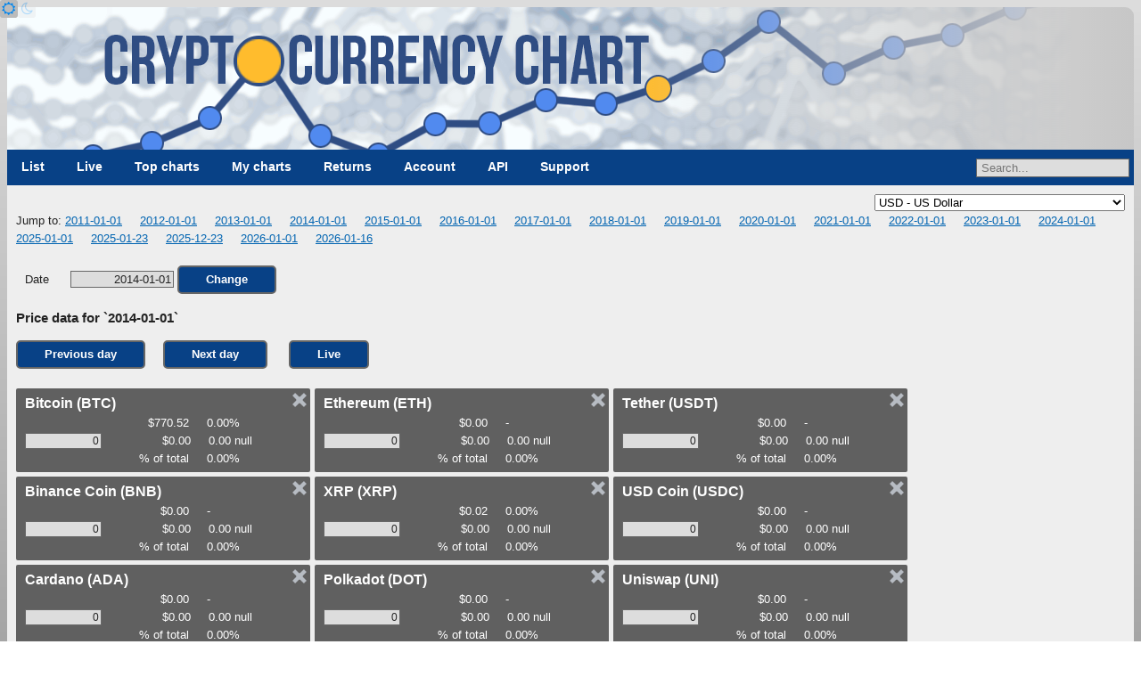

--- FILE ---
content_type: text/html; charset=UTF-8
request_url: https://www.cryptocurrencychart.com/past-prices/BTC%2CETH%2CUSDT%2CBNB2%2CXRP%2CUSDC%2CDOGE%2CADA%2CDOT2%2CUNI2/2014-01-01
body_size: 7081
content:
<!DOCTYPE html>
<html lang="en">
	<head><title>Real-time price data - CryptoCurrencyChart</title><link rel="icon" href="https://www.cryptocurrencychart.com/images/logo-small.png">
		<meta name="keywords" content="Crypto currency, download, historical data, compare, crypto compare, crypto charts, crypto graphs, crypto price, live prices, cryptocurrency price chart, compare cryptocurrency charts, cryptocurrency graphs, cryptocurrency charts, USD, dollar, euro, Bitcoin, BTC, Ethereum, ETH, Tether, USDT, Binance Coin, BNB2, XRP, XRP, USD Coin, USDC, Cardano, ADA, Polkadot, DOT2, Uniswap, UNI2, Dogecoin, DOGE">
		<meta property="og:title" content="Real-time price data - CryptoCurrencyChart">
		<meta name="description" content="Chart and download live crypto currency data like price, market capitalization, supply and trade volume. View in US dollars, euros, pound sterling and many other fiat currencies. You can view growth and cumulative growth for a date range. Historical data since 2009.">
		<meta property="og:description" content="Chart and download live crypto currency data like price, market capitalization, supply and trade volume. View in US dollars, euros, pound sterling and many other fiat currencies. You can view growth and cumulative growth for a date range. Historical data since 2009.">
		<meta property="og:image" content="https://www.cryptocurrencychart.com/images/logo-medium.png">
		<meta name="twitter:card" content="summary_large_image">
		<meta property="og:url" content="https://www.cryptocurrencychart.com/past-prices/BTC%2CETH%2CUSDT%2CBNB2%2CXRP%2CUSDC%2CDOGE%2CADA%2CDOT2%2CUNI2/2014-01-01">
		<meta charset="UTF-8">
		<meta name="viewport" content="width=device-width, initial-scale=1.0">
		<meta name="theme-color" content="#222">
		<link rel="icon" sizes="192x192" href="/images/logo-small.png">
		<meta name="apple-mobile-web-app-title" content="CryptoCurrencyChart" />
		<link rel="apple-touch-icon" sizes="192x192" href="/images/logo-small.png">
		<meta name="msapplication-TileColor" content="#222" />
		<meta name="msapplication-TileImage" content="/images/logo-small.png" />
		<link rel="manifest" href="/manifest.json">
		<meta property="og:type" content="website" />
		<meta property="og:site_name" content="CryptoCurrencyChart" />
		<meta name="application-name" content="CryptoCurrencyChart">
		<script async src="https://pagead2.googlesyndication.com/pagead/js/adsbygoogle.js?client=ca-pub-2944418627341406" crossorigin="anonymous"></script>
		<link rel="stylesheet" media="all" href="https://www.cryptocurrencychart.com/merged/style-2025-04-10-07-29-23.css">
	</head>
	<body>
	<script async src="https://www.googletagmanager.com/gtag/js?id=G-MMHLMCJHFN"></script>
<script>
  window.dataLayer = window.dataLayer || [];
  function gtag(){dataLayer.push(arguments);}
  gtag('js', new Date());

  gtag('config', 'G-MMHLMCJHFN');
</script><div id="theme-switcher">
	<a href="#light" id="light-theme-button"><span class="fa icon-sun"></span></a><a href="#dark" id="dark-theme-button"><span class="fa icon-moon"></span></a>
</div><script>
let theme = window.localStorage.getItem('theme');
if (theme === 'light' || (!theme && window.matchMedia('(prefers-color-scheme: light)').matches)) {
	document.documentElement.classList.add('light');
	document.getElementById('light-theme-button').classList.add('active');
} else {
	document.getElementById('dark-theme-button').classList.add('active');
}
</script><header class="main-width">
				<a href="https://www.cryptocurrencychart.com/" title="CryptoCurrencyChart.Com" id="logo"></a>
			</header><script type="application/ld+json">{"@context":"https:\/\/schema.org","@type":"BreadcrumbList","itemListElement":[{"@type":"ListItem","position":"1","name":"Coins","item":"https:\/\/www.cryptocurrencychart.com"}]}</script><nav class="menu main-width"><div class="main-menu"><a href="#toggle-menu" class="menu-toggle"></a><a href="https://www.cryptocurrencychart.com/">List</a>			
<a href="https://www.cryptocurrencychart.com/top-live-coins/10">Live</a>			
<a href="https://www.cryptocurrencychart.com/top/25">Top charts</a>			
<a href="https://www.cryptocurrencychart.com/chart" class="my-charts">My charts</a>			
<a href="https://www.cryptocurrencychart.com/top-return-on-investment/week">Returns</a>			
<a href="https://www.cryptocurrencychart.com/subscription/login">Account</a>			
<a href="https://www.cryptocurrencychart.com/api/documentation">API</a>			
<a href="https://www.cryptocurrencychart.com/frequently-asked-questions">Support</a><div id="coin-search-container"><input type="text" value="" placeholder="Search..." /><div class="search-result hidden"></div></div></div><div class="clear"></div></nav><div id="content" class="main-width"><div class="currency-switcher">
				<select class="currency-select"><option value="USD">USD - US Dollar</option>
<option value="EUR">EUR - Euro</option>
<option value="AUD">AUD - Australian Dollar</option>
<option value="BGN">BGN - Bulgarian Lev</option>
<option value="BRL">BRL - Brazil Real</option>
<option value="CAD">CAD - Canadian Dollar</option>
<option value="CHF">CHF - Swiss Franc</option>
<option value="CNY">CNY - Renminbi</option>
<option value="CZK">CZK - Czech Koruna</option>
<option value="DKK">DKK - Danish Krone</option>
<option value="GBP">GBP - British Pound</option>
<option value="HKD">HKD - Hong Kong Dollar</option>
<option value="HRK">HRK - Croatian Kuna</option>
<option value="HUF">HUF - Hungarian Forint</option>
<option value="IDR">IDR - Indonesian Rupiah</option>
<option value="ILS">ILS - Israeli Shekel</option>
<option value="ISK">ISK - Icelandic króna</option>
<option value="INR">INR - Indian Rupee</option>
<option value="JPY">JPY - Japanese Yen</option>
<option value="KRW">KRW - South Korean Won</option>
<option value="MXN">MXN - Mexican Peso</option>
<option value="MYR">MYR - Malaysian Ringgit</option>
<option value="NOK">NOK - Norwegian Krone</option>
<option value="NZD">NZD - New Zealand Dollar</option>
<option value="PHP">PHP - Philippine Peso</option>
<option value="PLN">PLN - Polish Zloty</option>
<option value="RON">RON - Romanian Leu</option>
<option value="RUB">RUB - Russian Ruble</option>
<option value="SEK">SEK - Swedish Krona</option>
<option value="SGD">SGD - Singapore Dollar</option>
<option value="THB">THB - Thai Baht</option>
<option value="TRY">TRY - Turkish Lira</option>
<option value="ZAR">ZAR - South African Rand</option>
<option value="AED">AED - United Arab Emirates Dirham</option>
<option value="AFN">AFN - Afghan Afghani</option>
<option value="ALL">ALL - Albanian Lek</option>
<option value="AMD">AMD - Armenian Dram</option>
<option value="ANG">ANG - Netherlands Antillean Guilder</option>
<option value="AOA">AOA - Angolan Kwanza</option>
<option value="ARS">ARS - Argentine Peso</option>
<option value="AWG">AWG - Aruban Florin</option>
<option value="AZN">AZN - Azerbaijani Manat</option>
<option value="BAM">BAM - Bosnia-Herzegovina Convertible Mark</option>
<option value="BBD">BBD - Barbadian Dollar</option>
<option value="BDT">BDT - Bangladeshi Taka</option>
<option value="BHD">BHD - Bahraini Dinar</option>
<option value="BIF">BIF - Burundian Franc</option>
<option value="BMD">BMD - Bermudan Dollar</option>
<option value="BND">BND - Brunei Dollar</option>
<option value="BOB">BOB - Bolivian Boliviano</option>
<option value="BSD">BSD - Bahamian Dollar</option>
<option value="BTC">BTC - Bitcoin</option>
<option value="BTN">BTN - Bhutanese Ngultrum</option>
<option value="BWP">BWP - Botswanan Pula</option>
<option value="BYN">BYN - New Belarusian Ruble</option>
<option value="BYR">BYR - Belarusian Ruble</option>
<option value="BZD">BZD - Belize Dollar</option>
<option value="CDF">CDF - Congolese Franc</option>
<option value="CLF">CLF - Chilean Unit of Account (UF)</option>
<option value="CLP">CLP - Chilean Peso</option>
<option value="COP">COP - Colombian Peso</option>
<option value="CRC">CRC - Costa Rican Colón</option>
<option value="CUC">CUC - Cuban Convertible Peso</option>
<option value="CUP">CUP - Cuban Peso</option>
<option value="CVE">CVE - Cape Verdean Escudo</option>
<option value="DJF">DJF - Djiboutian Franc</option>
<option value="DOP">DOP - Dominican Peso</option>
<option value="DZD">DZD - Algerian Dinar</option>
<option value="EGP">EGP - Egyptian Pound</option>
<option value="ERN">ERN - Eritrean Nakfa</option>
<option value="ETB">ETB - Ethiopian Birr</option>
<option value="FJD">FJD - Fijian Dollar</option>
<option value="FKP">FKP - Falkland Islands Pound</option>
<option value="GEL">GEL - Georgian Lari</option>
<option value="GGP">GGP - Guernsey Pound</option>
<option value="GHS">GHS - Ghanaian Cedi</option>
<option value="GIP">GIP - Gibraltar Pound</option>
<option value="GMD">GMD - Gambian Dalasi</option>
<option value="GNF">GNF - Guinean Franc</option>
<option value="GTQ">GTQ - Guatemalan Quetzal</option>
<option value="GYD">GYD - Guyanaese Dollar</option>
<option value="HNL">HNL - Honduran Lempira</option>
<option value="HTG">HTG - Haitian Gourde</option>
<option value="IMP">IMP - Manx pound</option>
<option value="IQD">IQD - Iraqi Dinar</option>
<option value="IRR">IRR - Iranian Rial</option>
<option value="JEP">JEP - Jersey Pound</option>
<option value="JMD">JMD - Jamaican Dollar</option>
<option value="JOD">JOD - Jordanian Dinar</option>
<option value="KES">KES - Kenyan Shilling</option>
<option value="KGS">KGS - Kyrgystani Som</option>
<option value="KHR">KHR - Cambodian Riel</option>
<option value="KMF">KMF - Comorian Franc</option>
<option value="KPW">KPW - North Korean Won</option>
<option value="KWD">KWD - Kuwaiti Dinar</option>
<option value="KYD">KYD - Cayman Islands Dollar</option>
<option value="KZT">KZT - Kazakhstani Tenge</option>
<option value="LAK">LAK - Laotian Kip</option>
<option value="LBP">LBP - Lebanese Pound</option>
<option value="LKR">LKR - Sri Lankan Rupee</option>
<option value="LRD">LRD - Liberian Dollar</option>
<option value="LSL">LSL - Lesotho Loti</option>
<option value="LTL">LTL - Lithuanian Litas</option>
<option value="LVL">LVL - Latvian Lats</option>
<option value="LYD">LYD - Libyan Dinar</option>
<option value="MAD">MAD - Moroccan Dirham</option>
<option value="MDL">MDL - Moldovan Leu</option>
<option value="MGA">MGA - Malagasy Ariary</option>
<option value="MKD">MKD - Macedonian Denar</option>
<option value="MMK">MMK - Myanma Kyat</option>
<option value="MNT">MNT - Mongolian Tugrik</option>
<option value="MOP">MOP - Macanese Pataca</option>
<option value="MRO">MRO - Mauritanian Ouguiya</option>
<option value="MUR">MUR - Mauritian Rupee</option>
<option value="MVR">MVR - Maldivian Rufiyaa</option>
<option value="MWK">MWK - Malawian Kwacha</option>
<option value="MZN">MZN - Mozambican Metical</option>
<option value="NAD">NAD - Namibian Dollar</option>
<option value="NGN">NGN - Nigerian Naira</option>
<option value="NIO">NIO - Nicaraguan Córdoba</option>
<option value="NPR">NPR - Nepalese Rupee</option>
<option value="OMR">OMR - Omani Rial</option>
<option value="PAB">PAB - Panamanian Balboa</option>
<option value="PEN">PEN - Peruvian Nuevo Sol</option>
<option value="PGK">PGK - Papua New Guinean Kina</option>
<option value="PKR">PKR - Pakistani Rupee</option>
<option value="PYG">PYG - Paraguayan Guarani</option>
<option value="QAR">QAR - Qatari Rial</option>
<option value="RSD">RSD - Serbian Dinar</option>
<option value="RWF">RWF - Rwandan Franc</option>
<option value="SAR">SAR - Saudi Riyal</option>
<option value="SBD">SBD - Solomon Islands Dollar</option>
<option value="SCR">SCR - Seychellois Rupee</option>
<option value="SDG">SDG - Sudanese Pound</option>
<option value="SHP">SHP - Saint Helena Pound</option>
<option value="SLL">SLL - Sierra Leonean Leone</option>
<option value="SOS">SOS - Somali Shilling</option>
<option value="SRD">SRD - Surinamese Dollar</option>
<option value="STD">STD - São Tomé and Príncipe dobra</option>
<option value="SVC">SVC - Salvadoran Colón</option>
<option value="SYP">SYP - Syrian Pound</option>
<option value="SZL">SZL - Swazi Lilangeni</option>
<option value="TJS">TJS - Tajikistani Somoni</option>
<option value="TMT">TMT - Turkmenistani Manat</option>
<option value="TND">TND - Tunisian Dinar</option>
<option value="TOP">TOP - Tongan Paʻanga</option>
<option value="TTD">TTD - Trinidad and Tobago Dollar</option>
<option value="TWD">TWD - New Taiwan Dollar</option>
<option value="TZS">TZS - Tanzanian Shilling</option>
<option value="UAH">UAH - Ukrainian Hryvnia</option>
<option value="UGX">UGX - Ugandan Shilling</option>
<option value="UYU">UYU - Uruguayan Peso</option>
<option value="UZS">UZS - Uzbekistan Som</option>
<option value="VEF">VEF - Venezuelan Bolívar Fuerte</option>
<option value="VND">VND - Vietnamese Dong</option>
<option value="VUV">VUV - Vanuatu Vatu</option>
<option value="WST">WST - Samoan Tala</option>
<option value="XAF">XAF - CFA Franc BEAC</option>
<option value="XAG">XAG - Silver (troy ounce)</option>
<option value="XAU">XAU - Gold (troy ounce)</option>
<option value="XCD">XCD - East Caribbean Dollar</option>
<option value="XDR">XDR - Special Drawing Rights</option>
<option value="XOF">XOF - CFA Franc BCEAO</option>
<option value="XPF">XPF - CFP Franc</option>
<option value="YER">YER - Yemeni Rial</option>
<option value="ZMK">ZMK - Zambian Kwacha (pre-2013)</option>
<option value="ZMW">ZMW - Zambian Kwacha</option>
<option value="ZWL">ZWL - Zimbabwean Dollar</option></select>
			</div>Jump to: <a href="https://www.cryptocurrencychart.com/past-prices/BTC%2CETH%2CUSDT%2CBNB2%2CXRP%2CUSDC%2CADA%2CDOT2%2CUNI2%2CDOGE/2011-01-01" class="date-preset coin-codes" data-url="https://www.cryptocurrencychart.com/past-prices/--coins--/2011-01-01">2011-01-01</a><a href="https://www.cryptocurrencychart.com/past-prices/BTC%2CETH%2CUSDT%2CBNB2%2CXRP%2CUSDC%2CADA%2CDOT2%2CUNI2%2CDOGE/2012-01-01" class="date-preset coin-codes" data-url="https://www.cryptocurrencychart.com/past-prices/--coins--/2012-01-01">2012-01-01</a><a href="https://www.cryptocurrencychart.com/past-prices/BTC%2CETH%2CUSDT%2CBNB2%2CXRP%2CUSDC%2CADA%2CDOT2%2CUNI2%2CDOGE/2013-01-01" class="date-preset coin-codes" data-url="https://www.cryptocurrencychart.com/past-prices/--coins--/2013-01-01">2013-01-01</a><a href="https://www.cryptocurrencychart.com/past-prices/BTC%2CETH%2CUSDT%2CBNB2%2CXRP%2CUSDC%2CADA%2CDOT2%2CUNI2%2CDOGE/2014-01-01" class="date-preset coin-codes" data-url="https://www.cryptocurrencychart.com/past-prices/--coins--/2014-01-01">2014-01-01</a><a href="https://www.cryptocurrencychart.com/past-prices/BTC%2CETH%2CUSDT%2CBNB2%2CXRP%2CUSDC%2CADA%2CDOT2%2CUNI2%2CDOGE/2015-01-01" class="date-preset coin-codes" data-url="https://www.cryptocurrencychart.com/past-prices/--coins--/2015-01-01">2015-01-01</a><a href="https://www.cryptocurrencychart.com/past-prices/BTC%2CETH%2CUSDT%2CBNB2%2CXRP%2CUSDC%2CADA%2CDOT2%2CUNI2%2CDOGE/2016-01-01" class="date-preset coin-codes" data-url="https://www.cryptocurrencychart.com/past-prices/--coins--/2016-01-01">2016-01-01</a><a href="https://www.cryptocurrencychart.com/past-prices/BTC%2CETH%2CUSDT%2CBNB2%2CXRP%2CUSDC%2CADA%2CDOT2%2CUNI2%2CDOGE/2017-01-01" class="date-preset coin-codes" data-url="https://www.cryptocurrencychart.com/past-prices/--coins--/2017-01-01">2017-01-01</a><a href="https://www.cryptocurrencychart.com/past-prices/BTC%2CETH%2CUSDT%2CBNB2%2CXRP%2CUSDC%2CADA%2CDOT2%2CUNI2%2CDOGE/2018-01-01" class="date-preset coin-codes" data-url="https://www.cryptocurrencychart.com/past-prices/--coins--/2018-01-01">2018-01-01</a><a href="https://www.cryptocurrencychart.com/past-prices/BTC%2CETH%2CUSDT%2CBNB2%2CXRP%2CUSDC%2CADA%2CDOT2%2CUNI2%2CDOGE/2019-01-01" class="date-preset coin-codes" data-url="https://www.cryptocurrencychart.com/past-prices/--coins--/2019-01-01">2019-01-01</a><a href="https://www.cryptocurrencychart.com/past-prices/BTC%2CETH%2CUSDT%2CBNB2%2CXRP%2CUSDC%2CADA%2CDOT2%2CUNI2%2CDOGE/2020-01-01" class="date-preset coin-codes" data-url="https://www.cryptocurrencychart.com/past-prices/--coins--/2020-01-01">2020-01-01</a><a href="https://www.cryptocurrencychart.com/past-prices/BTC%2CETH%2CUSDT%2CBNB2%2CXRP%2CUSDC%2CADA%2CDOT2%2CUNI2%2CDOGE/2021-01-01" class="date-preset coin-codes" data-url="https://www.cryptocurrencychart.com/past-prices/--coins--/2021-01-01">2021-01-01</a><a href="https://www.cryptocurrencychart.com/past-prices/BTC%2CETH%2CUSDT%2CBNB2%2CXRP%2CUSDC%2CADA%2CDOT2%2CUNI2%2CDOGE/2022-01-01" class="date-preset coin-codes" data-url="https://www.cryptocurrencychart.com/past-prices/--coins--/2022-01-01">2022-01-01</a><a href="https://www.cryptocurrencychart.com/past-prices/BTC%2CETH%2CUSDT%2CBNB2%2CXRP%2CUSDC%2CADA%2CDOT2%2CUNI2%2CDOGE/2023-01-01" class="date-preset coin-codes" data-url="https://www.cryptocurrencychart.com/past-prices/--coins--/2023-01-01">2023-01-01</a><a href="https://www.cryptocurrencychart.com/past-prices/BTC%2CETH%2CUSDT%2CBNB2%2CXRP%2CUSDC%2CADA%2CDOT2%2CUNI2%2CDOGE/2024-01-01" class="date-preset coin-codes" data-url="https://www.cryptocurrencychart.com/past-prices/--coins--/2024-01-01">2024-01-01</a><a href="https://www.cryptocurrencychart.com/past-prices/BTC%2CETH%2CUSDT%2CBNB2%2CXRP%2CUSDC%2CADA%2CDOT2%2CUNI2%2CDOGE/2025-01-01" class="date-preset coin-codes" data-url="https://www.cryptocurrencychart.com/past-prices/--coins--/2025-01-01">2025-01-01</a><a href="https://www.cryptocurrencychart.com/past-prices/BTC%2CETH%2CUSDT%2CBNB2%2CXRP%2CUSDC%2CADA%2CDOT2%2CUNI2%2CDOGE/2025-01-23" class="date-preset coin-codes" data-url="https://www.cryptocurrencychart.com/past-prices/--coins--/2025-01-23">2025-01-23</a><a href="https://www.cryptocurrencychart.com/past-prices/BTC%2CETH%2CUSDT%2CBNB2%2CXRP%2CUSDC%2CADA%2CDOT2%2CUNI2%2CDOGE/2025-12-23" class="date-preset coin-codes" data-url="https://www.cryptocurrencychart.com/past-prices/--coins--/2025-12-23">2025-12-23</a><a href="https://www.cryptocurrencychart.com/past-prices/BTC%2CETH%2CUSDT%2CBNB2%2CXRP%2CUSDC%2CADA%2CDOT2%2CUNI2%2CDOGE/2026-01-01" class="date-preset coin-codes" data-url="https://www.cryptocurrencychart.com/past-prices/--coins--/2026-01-01">2026-01-01</a><a href="https://www.cryptocurrencychart.com/past-prices/BTC%2CETH%2CUSDT%2CBNB2%2CXRP%2CUSDC%2CADA%2CDOT2%2CUNI2%2CDOGE/2026-01-16" class="date-preset coin-codes" data-url="https://www.cryptocurrencychart.com/past-prices/--coins--/2026-01-16">2026-01-16</a><br/><br/><label id="label-compact-coin-list-date">Date <input type="text" id="compact-coin-list-date" value="2014-01-01" /></label> <a href="#change-date" class="button" id="change-compact-coin-list-date-button">Change</a><br/><h3>Price data for `2014-01-01`</h3><a href="https://www.cryptocurrencychart.com/past-prices/BTC%2CETH%2CUSDT%2CBNB2%2CXRP%2CUSDC%2CADA%2CDOT2%2CUNI2%2CDOGE/2013-12-31" class="date-preset coin-codes button" data-url="https://www.cryptocurrencychart.com/past-prices/--coins--/2013-12-31">Previous day</a><a href="https://www.cryptocurrencychart.com/past-prices/BTC%2CETH%2CUSDT%2CBNB2%2CXRP%2CUSDC%2CADA%2CDOT2%2CUNI2%2CDOGE/2014-01-02" class="date-preset coin-codes button" data-url="https://www.cryptocurrencychart.com/past-prices/--coins--/2014-01-02">Next day</a> <a href="https://www.cryptocurrencychart.com/live-prices/BTC%2CETH%2CUSDT%2CBNB2%2CXRP%2CUSDC%2CADA%2CDOT2%2CUNI2%2CDOGE" class="button coin-codes" data-url="https://www.cryptocurrencychart.com/live-prices/--coins--">Live</a><div class="compact-list no-updates">
			<div data-id="363" class="coin coin-block">
				<a href="#remove" class="close"></a>
				<span class="title">Bitcoin <span class="symbol">(BTC)</span></span>
				<span class="price currency" data-value="770.52" title="Current coin price"></span><span class="change" data-change="0" title="Price change %">0.00%</span><br class="break-1" />
				<span class="my-value-container">
					<input class="my-coin-input data-price" type="text" id="my-coin-BTC" data-value="0" data-price="770.52" value="0" /><span class="my-value" title="The value of the coins in the selected fiat currency"></span><span class="my-change" title="The change in value of the coins in the selected fiat currency"></span>
				</span><br class="break-2" />
				<span class="hidden ratio-description">% of total</span><span class="hidden ratio"></span>
			</div>
<div data-id="364" class="coin coin-block">
				<a href="#remove" class="close"></a>
				<span class="title">Ethereum <span class="symbol">(ETH)</span></span>
				<span class="price currency" data-value="0" title="Current coin price"></span><span class="change" data-change="0" title="Price change %">-</span><br class="break-1" />
				<span class="my-value-container">
					<input class="my-coin-input data-price" type="text" id="my-coin-ETH" data-value="0" data-price="0" value="0" /><span class="my-value" title="The value of the coins in the selected fiat currency"></span><span class="my-change" title="The change in value of the coins in the selected fiat currency"></span>
				</span><br class="break-2" />
				<span class="hidden ratio-description">% of total</span><span class="hidden ratio"></span>
			</div>
<div data-id="390" class="coin coin-block">
				<a href="#remove" class="close"></a>
				<span class="title">Tether <span class="symbol">(USDT)</span></span>
				<span class="price currency" data-value="0" title="Current coin price"></span><span class="change" data-change="0" title="Price change %">-</span><br class="break-1" />
				<span class="my-value-container">
					<input class="my-coin-input data-price" type="text" id="my-coin-USDT" data-value="0" data-price="0" value="0" /><span class="my-value" title="The value of the coins in the selected fiat currency"></span><span class="my-change" title="The change in value of the coins in the selected fiat currency"></span>
				</span><br class="break-2" />
				<span class="hidden ratio-description">% of total</span><span class="hidden ratio"></span>
			</div>
<div data-id="2471" class="coin coin-block">
				<a href="#remove" class="close"></a>
				<span class="title">Binance Coin <span class="symbol">(BNB)</span></span>
				<span class="price currency" data-value="0" title="Current coin price"></span><span class="change" data-change="0" title="Price change %">-</span><br class="break-1" />
				<span class="my-value-container">
					<input class="my-coin-input data-price" type="text" id="my-coin-BNB2" data-value="0" data-price="0" value="0" /><span class="my-value" title="The value of the coins in the selected fiat currency"></span><span class="my-change" title="The change in value of the coins in the selected fiat currency"></span>
				</span><br class="break-2" />
				<span class="hidden ratio-description">% of total</span><span class="hidden ratio"></span>
			</div>
<div data-id="365" class="coin coin-block">
				<a href="#remove" class="close"></a>
				<span class="title">XRP <span class="symbol">(XRP)</span></span>
				<span class="price currency" data-value="0.028" title="Current coin price"></span><span class="change" data-change="0" title="Price change %">0.00%</span><br class="break-1" />
				<span class="my-value-container">
					<input class="my-coin-input data-price" type="text" id="my-coin-XRP" data-value="0" data-price="0.028" value="0" /><span class="my-value" title="The value of the coins in the selected fiat currency"></span><span class="my-change" title="The change in value of the coins in the selected fiat currency"></span>
				</span><br class="break-2" />
				<span class="hidden ratio-description">% of total</span><span class="hidden ratio"></span>
			</div>
<div data-id="4291" class="coin coin-block">
				<a href="#remove" class="close"></a>
				<span class="title">USD Coin <span class="symbol">(USDC)</span></span>
				<span class="price currency" data-value="0" title="Current coin price"></span><span class="change" data-change="0" title="Price change %">-</span><br class="break-1" />
				<span class="my-value-container">
					<input class="my-coin-input data-price" type="text" id="my-coin-USDC" data-value="0" data-price="0" value="0" /><span class="my-value" title="The value of the coins in the selected fiat currency"></span><span class="my-change" title="The change in value of the coins in the selected fiat currency"></span>
				</span><br class="break-2" />
				<span class="hidden ratio-description">% of total</span><span class="hidden ratio"></span>
			</div>
<div data-id="2796" class="coin coin-block">
				<a href="#remove" class="close"></a>
				<span class="title">Cardano <span class="symbol">(ADA)</span></span>
				<span class="price currency" data-value="0" title="Current coin price"></span><span class="change" data-change="0" title="Price change %">-</span><br class="break-1" />
				<span class="my-value-container">
					<input class="my-coin-input data-price" type="text" id="my-coin-ADA" data-value="0" data-price="0" value="0" /><span class="my-value" title="The value of the coins in the selected fiat currency"></span><span class="my-change" title="The change in value of the coins in the selected fiat currency"></span>
				</span><br class="break-2" />
				<span class="hidden ratio-description">% of total</span><span class="hidden ratio"></span>
			</div>
<div data-id="5154" class="coin coin-block">
				<a href="#remove" class="close"></a>
				<span class="title">Polkadot <span class="symbol">(DOT)</span></span>
				<span class="price currency" data-value="0" title="Current coin price"></span><span class="change" data-change="0" title="Price change %">-</span><br class="break-1" />
				<span class="my-value-container">
					<input class="my-coin-input data-price" type="text" id="my-coin-DOT2" data-value="0" data-price="0" value="0" /><span class="my-value" title="The value of the coins in the selected fiat currency"></span><span class="my-change" title="The change in value of the coins in the selected fiat currency"></span>
				</span><br class="break-2" />
				<span class="hidden ratio-description">% of total</span><span class="hidden ratio"></span>
			</div>
<div data-id="5662" class="coin coin-block">
				<a href="#remove" class="close"></a>
				<span class="title">Uniswap <span class="symbol">(UNI)</span></span>
				<span class="price currency" data-value="0" title="Current coin price"></span><span class="change" data-change="0" title="Price change %">-</span><br class="break-1" />
				<span class="my-value-container">
					<input class="my-coin-input data-price" type="text" id="my-coin-UNI2" data-value="0" data-price="0" value="0" /><span class="my-value" title="The value of the coins in the selected fiat currency"></span><span class="my-change" title="The change in value of the coins in the selected fiat currency"></span>
				</span><br class="break-2" />
				<span class="hidden ratio-description">% of total</span><span class="hidden ratio"></span>
			</div>
<div data-id="378" class="coin coin-block">
				<a href="#remove" class="close"></a>
				<span class="title">Dogecoin <span class="symbol">(DOGE)</span></span>
				<span class="price currency" data-value="0.00045" title="Current coin price"></span><span class="change" data-change="0" title="Price change %">0.00%</span><br class="break-1" />
				<span class="my-value-container">
					<input class="my-coin-input data-price" type="text" id="my-coin-DOGE" data-value="0" data-price="0.00045" value="0" /><span class="my-value" title="The value of the coins in the selected fiat currency"></span><span class="my-change" title="The change in value of the coins in the selected fiat currency"></span>
				</span><br class="break-2" />
				<span class="hidden ratio-description">% of total</span><span class="hidden ratio"></span>
			</div>
			<div class="clear"></div>
			<div class="coin-block coin-block-total">
				<span class="title">Coin total</span>
				<span class="change" id="total-change-percentage" title="Total value change %"></span><br/>
				<span class="my-value-container">
					<span id="total-amount" title="The total value of the coins in the selected fiat currency"></span><span id="total-change-amount" title="The total change in value of the coins in the selected fiat currency"></span>
				</span>
			</div>
			<div class="clear"></div>
		</div><div class="pie-chart" id="ratio-pie-chart"></div><p>Coin amounts are only ever stored in the browser and used for local calculations.</p><nav class="footer-menu"><a href="https://www.cryptocurrencychart.com/">List</a>			
<a href="https://www.cryptocurrencychart.com/top-live-coins/10">Live</a>			
<a href="https://www.cryptocurrencychart.com/top/25">Top charts</a>			
<a href="https://www.cryptocurrencychart.com/chart">My charts</a>			
<a href="https://www.cryptocurrencychart.com/top-return-on-investment/week">Returns</a>			
<a href="https://www.cryptocurrencychart.com/subscription/login">Account</a>			
<a href="https://www.cryptocurrencychart.com/api/documentation">API</a>			
<a href="https://www.cryptocurrencychart.com/frequently-asked-questions">Support</a></nav></div> <!-- close content --><footer id="footer" class="main-width">
			<span class="terms-of-service"><a href="/documents/CryptoCurrencyChart-TermsAndConditions.pdf">Terms &amp; Conditions</a></span>
			<span class="privacy-policy"><a href="/documents/CryptoCurrencyChart-PrivacyPolicy.pdf">Privacy Policy</a></span>
			<span class="copyright">&copy; 2013-2026 CryptoCurrencyChart B.V.</span>
			<span class="dossier-number">KvK 74892711</span>
		</footer><script type="text/javascript" src="https://www.cryptocurrencychart.com/merged/javascript-2025-04-10-07-29-23.js"></script><script type="application/javascript">CryptoCurrencyChart.settings = {"chartUrl":"https:\/\/www.cryptocurrencychart.com\/chart-data","slider":{"min":1230940800000,"max":1769126400000,"startDate":1738022400000,"endDate":1769126400000},"customChartUrl":"https:\/\/www.cryptocurrencychart.com\/chart","compactCoinListUrl":"https:\/\/www.cryptocurrencychart.com\/live-prices","pastCompactCoinListUrl":"https:\/\/www.cryptocurrencychart.com\/past-prices","coinSearchUrl":"https:\/\/www.cryptocurrencychart.com\/coin\/search\/","csvFileUrl":"","spreadsheetUrl":"","coinLinkSearchUrl":"https:\/\/www.cryptocurrencychart.com\/coin\/link-search\/","isRelativeDate":false,"relativeStart":false,"relativeEnd":false,"exchangeRates":{"JPY":"158.15874638","CZK":"20.65832055","DKK":"6.36058593","GBP":"0.73931187","HUF":"325.45562936","PLN":"3.57988417","RON":"4.33869868","SEK":"9.00229943","CHF":"0.79006983","ISK":"124.33997615","NOK":"9.82967126","TRY":"43.35581672","AUD":"1.45665133","BRL":"5.28112757","CAD":"1.37634133","CNY":"6.96457162","HKD":"7.79773462","IDR":"16823.25838869","ILS":"3.14171350","INR":"91.86169306","KRW":"1467.55237608","MXN":"17.44302503","MYR":"4.00553568","NZD":"1.69093851","PHP":"59.07681825","SGD":"1.27882813","THB":"31.16504854","ZAR":"16.14563106","EUR":"0.85164367"},"coins":[],"isLoggedIn":false};</script></body></html>

--- FILE ---
content_type: text/html; charset=utf-8
request_url: https://www.google.com/recaptcha/api2/aframe
body_size: 265
content:
<!DOCTYPE HTML><html><head><meta http-equiv="content-type" content="text/html; charset=UTF-8"></head><body><script nonce="ouv3P1moTY3sWVr2zlsTdw">/** Anti-fraud and anti-abuse applications only. See google.com/recaptcha */ try{var clients={'sodar':'https://pagead2.googlesyndication.com/pagead/sodar?'};window.addEventListener("message",function(a){try{if(a.source===window.parent){var b=JSON.parse(a.data);var c=clients[b['id']];if(c){var d=document.createElement('img');d.src=c+b['params']+'&rc='+(localStorage.getItem("rc::a")?sessionStorage.getItem("rc::b"):"");window.document.body.appendChild(d);sessionStorage.setItem("rc::e",parseInt(sessionStorage.getItem("rc::e")||0)+1);localStorage.setItem("rc::h",'1769196654436');}}}catch(b){}});window.parent.postMessage("_grecaptcha_ready", "*");}catch(b){}</script></body></html>